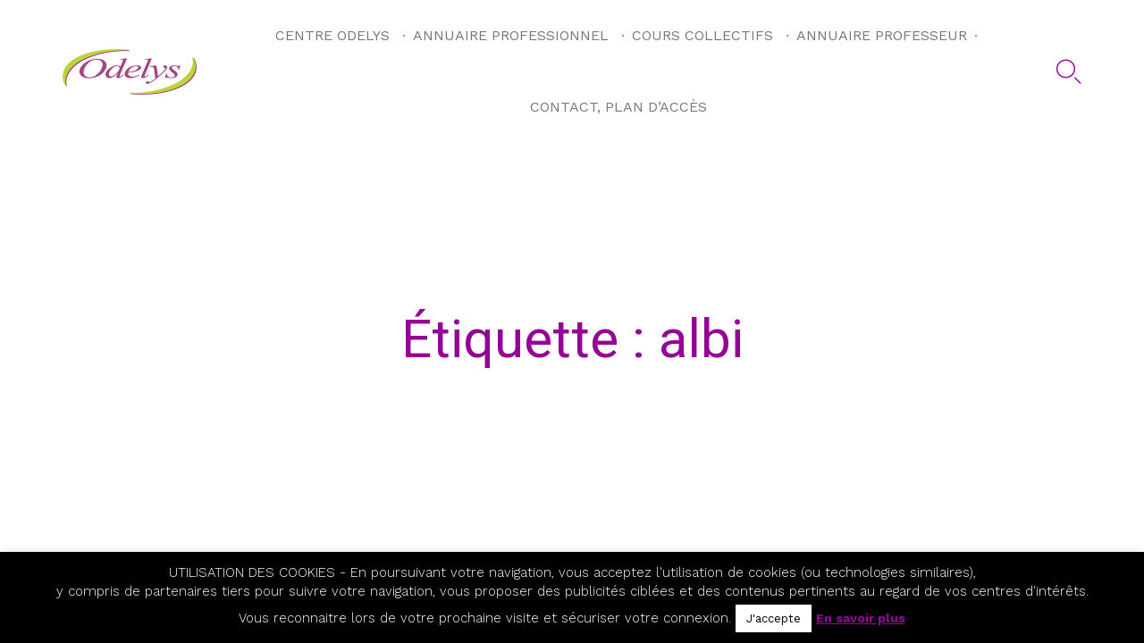

--- FILE ---
content_type: text/css
request_url: http://www.centre-odelys.fr/wp-content/themes/pur/vamtam/assets/css/dist/responsive/layout-below-max.css?ver=1751619676
body_size: 3479
content:
body.responsive-layout #scroll-to-top{bottom:50px}body.responsive-layout .vamtam-main:not(.layout-full) .limit-wrapper,body.responsive-layout .vamtam-main:not(.layout-full) .vamtam-box-outer-padding{padding:0}body.responsive-layout .page-wrapper>aside.left,body.responsive-layout .page-wrapper>aside.right,body.responsive-layout .vamtam-main:not(.layout-full) .comments-wrapper,body.responsive-layout .vamtam-main:not(.layout-full) .vamtam-related-content,body.responsive-layout:not(.fl-builder) .vamtam-main:not(.layout-full) article{padding-left:calc(10px + var(--vamtam-beaver-global-module_margins));padding-right:calc(10px + var(--vamtam-beaver-global-module_margins));margin-right:var(--vamtam-beaver-global-module_margins);margin-left:var(--vamtam-beaver-global-module_margins)}body.responsive-layout .limit-wrapper .limit-wrapper{padding:0}body.responsive-layout .comments .children{margin-left:0;border-top:0}body.responsive-layout .comments .children li{margin-left:10px}body.responsive-layout #main.layout-full .comments-wrapper{max-width:100%}body.responsive-layout .comments-wrapper:first-child{margin-top:10px;margin-bottom:0}body.responsive-layout .comments-wrapper label{padding-left:0}body.responsive-layout #commentform{padding-top:0}body.responsive-layout #commentform p{margin-left:0!important}body.responsive-layout.page-template-guestbook-php #comments-list{margin-bottom:30px}body.responsive-layout.page-template-guestbook-php .limit-wrapper{padding-left:10px;padding-right:10px}body.responsive-layout.page-template-guestbook-php #commentform{padding-top:20px;padding-bottom:0}body.responsive-layout.page-template-guestbook-php .respond-box{padding:10px}body.responsive-layout.page-template-guestbook-php .respond-box #reply-title{display:none}body.responsive-layout #commentform .form-submit{float:none}body.responsive-layout .comment-notes{padding-bottom:20px;clear:both}body.responsive-layout .comments:not(.vamtam-comments-small) .comment-author,body.responsive-layout .woocommerce #reviews #comments:not(.vamtam-comments-small) .comment-author{-webkit-box-flex:0;-ms-flex:0 1 30px;flex:0 1 30px}body.responsive-layout .comments:not(.vamtam-comments-small) .avatar,body.responsive-layout .woocommerce #reviews #comments:not(.vamtam-comments-small) .avatar{max-width:30px!important}body.responsive-layout .comments:not(.vamtam-comments-small) .comment,body.responsive-layout .woocommerce #reviews #comments:not(.vamtam-comments-small) .comment{padding-left:2.5%}body.responsive-layout #quantity input.qty,body.responsive-layout .quantity input.qty{padding:5px}body.responsive-layout .error-message{display:none}body.responsive-layout html{background-image:none}body.responsive-layout .move-into-slider .icon.shortcode.box{padding:.1em}body.responsive-layout .move-into-slider{margin-top:0}body.responsive-layout #style-switcher{right:auto!important;left:-10000px!important;display:none!important;width:0!important;height:0!important}body.responsive-layout .post-siblings{display:none}body.responsive-layout.boxed .boxed-layout{box-sizing:border-box;margin:0!important;padding:0!important}body.responsive-layout .alignleft,body.responsive-layout .alignright{float:none}body.responsive-layout .grid-1-2:not(.lowres-width-override),body.responsive-layout .grid-1-3:not(.lowres-width-override),body.responsive-layout .grid-1-4:not(.lowres-width-override),body.responsive-layout .grid-1-5:not(.lowres-width-override),body.responsive-layout .grid-1-6:not(.lowres-width-override),body.responsive-layout .grid-2-3:not(.lowres-width-override),body.responsive-layout .grid-2-5:not(.lowres-width-override),body.responsive-layout .grid-3-4:not(.lowres-width-override),body.responsive-layout .grid-3-5:not(.lowres-width-override),body.responsive-layout .grid-4-5:not(.lowres-width-override),body.responsive-layout .grid-5-6:not(.lowres-width-override){float:none!important;clear:both!important;margin-bottom:0;width:100%!important}body.responsive-layout .grid-1-2:last-child,body.responsive-layout .grid-1-3:last-child,body.responsive-layout .grid-1-4:last-child,body.responsive-layout .grid-1-5:last-child,body.responsive-layout .grid-1-6:last-child,body.responsive-layout .grid-2-3:last-child,body.responsive-layout .grid-2-5:last-child,body.responsive-layout .grid-3-4:last-child,body.responsive-layout .grid-3-5:last-child,body.responsive-layout .grid-4-5:last-child,body.responsive-layout .grid-5-6:last-child{margin-bottom:0}body.responsive-layout .grid-1-1{margin-bottom:0;float:none}body.responsive-layout .grid-1-1:after,body.responsive-layout .grid-1-1:before{content:" ";display:table}body.responsive-layout .grid-1-1:after{clear:both}body.responsive-layout .grid-1-1:last-child{margin-bottom:0}body.responsive-layout .vamtam-grid{background-attachment:scroll!important;padding-left:calc(var(--vamtam-horizontal-padding)/ 2)!important;padding-right:calc(var(--vamtam-horizontal-padding)/ 2)!important}body.responsive-layout .vamtam-grid.lowres-grid-1-1{width:100%}body.responsive-layout .vamtam-grid.lowres-grid-1-2{width:50%}body.responsive-layout .vamtam-grid.lowres-grid-1-3{width:33.33333333%}body.responsive-layout .vamtam-grid.lowres-grid-1-4{width:25%}body.responsive-layout .vamtam-grid.lowres-grid-1-5{width:20%}body.responsive-layout .vamtam-grid.lowres-grid-1-6{width:16.66666666%}body.responsive-layout .vamtam-grid.lowres-grid-2-3{width:66.66666666%}body.responsive-layout .vamtam-grid.lowres-grid-2-5{width:40%}body.responsive-layout .vamtam-grid.lowres-grid-3-4{width:75%}body.responsive-layout .vamtam-grid.lowres-grid-3-5{width:60%}body.responsive-layout .vamtam-grid.lowres-grid-4-5{width:80%}body.responsive-layout .vamtam-grid.lowres-grid-5-6{width:83.33333333%}body.responsive-layout .row{margin-bottom:0}body.responsive-layout .row:last-child{margin-bottom:0}body.responsive-layout aside.left{-webkit-box-ordinal-group:4;-ms-flex-order:3;order:3}body.responsive-layout .vamtam-body-sidebar{margin-top:0}body.responsive-layout .page-wrapper>article,body.responsive-layout .vamtam-body-sidebar{width:auto;max-width:none;-webkit-box-flex:0;-ms-flex:0 1 auto;flex:0 1 auto}body.responsive-layout .page-wrapper{-webkit-box-orient:vertical;-webkit-box-direction:normal;-ms-flex-direction:column;flex-direction:column}body.responsive-layout aside .menu-item>.sub-menu{display:none!important}body.responsive-layout .price-wrapper.featured{margin-top:0}body.responsive-layout .slogan.has-button .button-wrp,body.responsive-layout .slogan.has-button .slogan-content{display:block}body.responsive-layout .slogan.has-button .button-wrp{padding-top:var(--vamtam-vertical-padding);padding-left:0}body.responsive-layout .portfolio-content .project-right-column{width:100%!important;text-align:center}body.responsive-layout .portfolio-image-wrapper,body.responsive-layout .post-article .post-media .media-inner,body.responsive-layout .post-article .post-media .media-inner .cbp-wrapper-outer{border-radius:0}body.responsive-layout .portfolios .portfolio-filters{margin-bottom:0}body.responsive-layout .portfolios .portfolio-filters .cbp-l-filters-dropdownWrap{background:var(--vamtam-default-bg-color);border:1px solid var(--vamtam-default-line-color)}body.responsive-layout .portfolios .portfolio-filters .cbp-l-filters-dropdownHeader{color:var(--vamtam-primary-font-color)}body.responsive-layout .portfolios .portfolio-filters .cbp-l-filters-dropdownHeader:after{border-color:var(--vamtam-primary-font-color) transparent}body.responsive-layout .portfolios .portfolio-filters .cbp-l-filters-dropdownWrap .cbp-filter-item{margin:0}body.responsive-layout .portfolios .portfolio-filters .cbp-l-filters-dropdown{margin-bottom:20px}body.responsive-layout .portfolios .portfolio-filters .cbp-l-filters-dropdown,body.responsive-layout .portfolios .portfolio-filters .cbp-l-filters-dropdownWrap,body.responsive-layout .portfolios .portfolio-filters .cbp-search{width:100%;display:inline-block;float:none}body.responsive-layout .portfolios .portfolio-filters .cbp-search{margin-top:0}body.responsive-layout .portfolios .portfolio_details{height:auto;position:relative;text-align:left;padding-bottom:20px}body.responsive-layout .portfolios .portfolio_details .text-wrapper{background:0 0;-webkit-transform:none!important;transform:none!important;height:100%;position:relative;padding:0}body.responsive-layout .portfolios .portfolio_details .text-wrapper .title{font-size:1.2em;line-height:1.2em;color:var(--vamtam-body-link-regular)!important;height:auto;opacity:1;bottom:0;width:100%;-webkit-transform:none;transform:none;padding-left:0;margin:10px 0}body.responsive-layout .portfolios .portfolio_details .text-wrapper .title:hover{opacity:1}body.responsive-layout .portfolios .portfolio_details .text-wrapper .excerpt{opacity:1;color:inherit;-webkit-transform:none;transform:none;padding:0;color:var(--vamtam-primary-font-color)}body.responsive-layout .portfolios .portfolio_details .text-wrapper .excerpt p{color:var(--vamtam-primary-font-color)}body.responsive-layout .portfolios .portfolio_details .lightbox-wrapper{display:none}body.responsive-layout .portfolios .hover-animation-4 .portfolio_details .title{padding-bottom:10px!important}body.responsive-layout .portfolios .portfolio-image a img,body.responsive-layout .portfolios .portfolio-image img,body.responsive-layout .portfolios .state-closed .portfolio-image a img,body.responsive-layout .portfolios .state-closed .portfolio-image img,body.responsive-layout .portfolios .state-open .portfolio-image a img,body.responsive-layout .portfolios .state-open .portfolio-image img{-webkit-transform:scale(1.01)!important;transform:scale(1.01)!important;opacity:1!important}body.responsive-layout .cbp-popup-singlePage-counter{display:none}body.responsive-layout .cbp-popup-singlePage .cbp-popup-content{margin-top:125px}body.responsive-layout article.type-jetpack-portfolio .client-logo{width:140px;padding-top:20px;padding-bottom:5px;margin:auto;margin-top:-80px}body.responsive-layout article.type-jetpack-portfolio.video .client-logo img{max-height:20px}body.responsive-layout article.type-jetpack-portfolio .portfolio-text-content .portfolio-content>.project-meta{padding-top:20px}body.responsive-layout .vamtam-cubeportfolio .cbp-slider-inline .cbp-slider-prev{left:30px}body.responsive-layout .vamtam-cubeportfolio .cbp-slider-inline .cbp-slider-next{right:30px}body.responsive-layout .cbp-item.vamtam-project:hover .cbp-slider-prev{left:5px}body.responsive-layout .cbp-item.vamtam-project:hover .cbp-slider-next{right:5px}.full.sticky-footerbody.responsive-layout #main-footer{position:relative;z-index:20}body.responsive-layout #main-footer .mc4wp-form input[type=email]{margin-bottom:10px}body.responsive-layout article .loop-wrapper.news{padding:0}body.responsive-layout article .loop-wrapper.news .post-article .post-content-outer{padding-bottom:5px}body.responsive-layout article .loop-wrapper.news .post-article .as-image .thumbnail img{-webkit-transform:none;transform:none}body.responsive-layout.single-post .single-post-wrapper .post-content-outer .fl-row-fixed-width{max-width:none;padding:0}body.responsive-layout.single-post .single-post-wrapper .post-media{margin-bottom:0}body.responsive-layout.single-post .single-post-wrapper .post-media .media-inner{position:relative;display:block;min-height:20px}body.responsive-layout.single-post .single-post-wrapper a.single-post-format{display:none}body.responsive-layout.single-post .single-post-wrapper .meta-top{-webkit-box-orient:vertical;-webkit-box-direction:normal;-ms-flex-flow:column;flex-flow:column}body.responsive-layout.single-post .single-post-wrapper .meta-top .meta-left>div{-webkit-box-pack:center;-ms-flex-pack:center;justify-content:center}body.responsive-layout.single-post .single-post-wrapper p{margin:10px 0 20px 0}body.responsive-layout .ajax-portfolio-title,body.responsive-layout h1{line-height:1.2em;font-size:240%}body.responsive-layout .page-header h1 a{font-size:100%}body.responsive-layout #sub-header{position:relative;z-index:2}body.responsive-layout #sub-header header.page-header{-webkit-box-orient:vertical;-webkit-box-direction:normal;-ms-flex-direction:column;flex-direction:column}body.responsive-layout #sub-header header.page-header:after{margin-left:auto;margin-right:auto}body.responsive-layout #sub-header header.page-header .page-header-line{margin-top:20px;margin-bottom:40px}body.responsive-layout #sub-header header.page-header .portfolio-filters{padding-top:30px;margin-top:30px}body.responsive-layout #sub-header .meta-header{background-attachment:scroll!important}body.responsive-layout #sub-header .meta-header-inside{position:relative;padding:20px 0}body.responsive-layout #sub-header .meta-header-inside .desc{font-size:100%}body.responsive-layout #sub-header.has-background .meta-header-inside{height:30vh}body.responsive-layout #sub-header.has-background .meta-header:after,body.responsive-layout #sub-header.has-background .meta-header:before{height:35px}body.responsive-layout.sticky-header-type-over .has-background .meta-header:before{display:block}body.responsive-layout.sticky-header-type-over #main-content:first-child .page-header{padding-top:30px}body.responsive-layout .row>.has-more-button{padding-right:calc(var(--vamtam-horizontal-padding)/ 2)!important}body.responsive-layout .column-read-more-btn{display:none}body.responsive-layout .respond-box{margin-top:0}body.responsive-layout .respond-box .respond-box-title{padding-left:0;padding-right:0}body.responsive-layout .vamtam-related-content{margin-top:0;padding-bottom:0}body.responsive-layout .vamtam-related-content .grid-1-1{padding:0}body.responsive-layout .fl-module-vamtam-blog,body.responsive-layout .fl-module-vamtam-projects,body.responsive-layout .gallery-post-format .media-inner,body.responsive-layout .vamtam-related-content{margin-bottom:30px!important;overflow:inherit}body.responsive-layout .fl-module-vamtam-blog .cbp-mode-slider .cbp-nav,body.responsive-layout .fl-module-vamtam-projects .cbp-mode-slider .cbp-nav,body.responsive-layout .gallery-post-format .media-inner .cbp-mode-slider .cbp-nav,body.responsive-layout .vamtam-related-content .cbp-mode-slider .cbp-nav{opacity:1}body.responsive-layout .fl-module-vamtam-blog .cbp-mode-slider .cbp-nav .cbp-nav-controls,body.responsive-layout .fl-module-vamtam-projects .cbp-mode-slider .cbp-nav .cbp-nav-controls,body.responsive-layout .gallery-post-format .media-inner .cbp-mode-slider .cbp-nav .cbp-nav-controls,body.responsive-layout .vamtam-related-content .cbp-mode-slider .cbp-nav .cbp-nav-controls{display:none}body.responsive-layout .fl-module-vamtam-blog .cbp-mode-slider .cbp-nav .cbp-nav-pagination,body.responsive-layout .fl-module-vamtam-projects .cbp-mode-slider .cbp-nav .cbp-nav-pagination,body.responsive-layout .gallery-post-format .media-inner .cbp-mode-slider .cbp-nav .cbp-nav-pagination,body.responsive-layout .vamtam-related-content .cbp-mode-slider .cbp-nav .cbp-nav-pagination{display:block;bottom:-35px}body.responsive-layout .fl-module-vamtam-blog{margin-bottom:45px!important}body.responsive-layout .vamtam-related-content{margin-bottom:50px!important}body.responsive-layout .vamtam-related-content .cbp-mode-slider .cbp-nav .cbp-nav-pagination{bottom:-25px}body.responsive-layout .header-middle{margin-bottom:0}body.responsive-layout .header-middle .header-middle-content,body.responsive-layout .header-middle>.limit-wrapper,body.responsive-layout .header-middle>.row .limit-wrapper>.extended-column-inner{padding-right:var(--vamtam-horizontal-padding);padding-left:var(--vamtam-horizontal-padding);box-sizing:border-box}body.responsive-layout .header-middle>.limit-wrapper>.header-middle-content{padding:0}body.responsive-layout .services.smallimage{margin:0 var(--vamtam-horizontal-padding-large)}body.responsive-layout .vamtam-grid.has-more-button .column-read-more-btn{display:none}body.responsive-layout .loop-wrapper.regular .post-media{-webkit-box-ordinal-group:0;-ms-flex-order:-1;order:-1;-ms-flex-preferred-size:100%;flex-basis:100%}body.responsive-layout .loop-wrapper.regular .list-item.sticky{margin:20px 0;padding:15px 20px}body.responsive-layout .loop-wrapper.regular .list-item h3{margin-bottom:15px}body.responsive-layout .loop-wrapper.regular .post-article .post-media{float:none;max-width:100%;width:100%;margin-bottom:10px}body.responsive-layout .loop-wrapper.regular .post-article .post-media img{width:100%}body.responsive-layout .loop-wrapper.regular .post-article .post-content-outer{max-width:100%;padding:0;-ms-flex-preferred-size:100%;flex-basis:100%}body.responsive-layout .loop-wrapper.regular .post-article .post-content-outer.single-post{padding-left:0}body.responsive-layout .loop-wrapper.regular .post-article .post-content-outer .post-meta div{border:none}body.responsive-layout .loop-wrapper.regular .post-article .post-content-outer .post-meta div.blog-buttons a:after{display:none}body.responsive-layout .loop-wrapper.regular .post-article .quote-post-format .cite{float:none;padding-bottom:25px;width:auto;text-align:left}body.responsive-layout .loop-wrapper.regular .post-article .quote-post-format .cite img{display:inline-block;margin-bottom:0;padding:0 20px 0 0;max-width:85px;border:0;vertical-align:middle}body.responsive-layout .loop-wrapper.regular .post-article .quote-post-format .cite img+.quote-author{display:inline;vertical-align:middle}body.responsive-layout .loop-wrapper.regular .post-article .quote-post-format .cite+.quote-text{padding-left:0}body.responsive-layout .loop-wrapper.regular .post-article .quote-post-format .quote-text{padding-bottom:25px}body.responsive-layout .team-member .share-icons{opacity:1;bottom:20px}body.responsive-layout .team-member .share-icons .icon{-webkit-transform:scale(1);transform:scale(1)}body.responsive-layout .team-member .thumbnail img{opacity:1;-webkit-transform:scale(1);transform:scale(1)}body.responsive-layout .portfolio-filters{height:auto}body.responsive-layout .portfolio-filters .inner-wrapper{display:block;width:100%;height:auto}body.responsive-layout .portfolio-filters .inner-wrapper .cat,body.responsive-layout .portfolio-filters .inner-wrapper a{display:block;float:none;padding-bottom:10px;line-height:1.5}body.responsive-layout .ls-bottom-nav-wrapper{display:none}body.responsive-layout .sep-text:not(.keep-always) .content{display:block;white-space:normal}body.responsive-layout .sep-text:not(.keep-always) .sep-text-after,body.responsive-layout .sep-text:not(.keep-always) .sep-text-before{display:none}body.responsive-layout .sep-text-more{display:none}body.responsive-layout .vamtam-testimonials-slider{margin-bottom:70px}body.responsive-layout blockquote{margin:0}body.responsive-layout .vamtam-hide-bg-lowres,body.responsive-layout .vamtam-hide-bg-lowres>.vamtam-parallax-bg-img{background-image:none!important}body.responsive-layout .vamtam-hide-lowres{display:none}body.responsive-layout .vamtam-grid.extended-content.has-horizontal-padding{padding-left:5px!important;padding-right:5px!important}body.responsive-layout .vamtam-grid.extended-content.has-extended-padding{padding-left:0;padding-right:0}body.responsive-layout .vamtam-grid.extended-content .extended-column-inner{padding:0 10px}body.responsive-layout .vamtam-restrict-mobile-map{height:180px}body.responsive-layout .extended-column-inner{padding:0}body.responsive-layout #vamtam-overlay-search .searchform{left:0;right:0}body.responsive-layout #vamtam-overlay-search input[type=search]{height:80px;font-size:.6em;text-align:left}body.responsive-layout .wp-caption.alignleft{margin-left:0}body.responsive-layout.jp-sharing-input-touch .sd-content ul li{padding:0}body.responsive-layout .sd-social{padding:30px calc(10px + var(--vamtam-beaver-global-module_margins));margin-left:var(--vamtam-beaver-global-module_margins);margin-right:var(--vamtam-beaver-global-module_margins)}body.responsive-layout .header-middle.type-featured .loop-wrapper{padding:10px}body.responsive-layout .header-middle.type-featured .loop-wrapper .list-item{padding:0}body.responsive-layout .page-wrapper>aside{max-width:100%;width:auto}body.responsive-layout .comment-form .grid-1-1,body.responsive-layout .comment-form .grid-1-2,body.responsive-layout .comment-form .grid-1-3,body.responsive-layout .comment-form .grid-1-4,body.responsive-layout .comment-form .grid-1-5,body.responsive-layout .comment-form .grid-1-6{padding:0}body.responsive-layout #tribe-events .tribe-events-sub-nav li a{background:0 0;color:var(--vamtam-accent-color-1)}body.responsive-layout #tribe-events #tribe-events-footer{padding-bottom:20px}body.responsive-layout #tribe-events #tribe-bar-form.tribe-bar-collapse .tribe-bar-views-inner label{display:none}